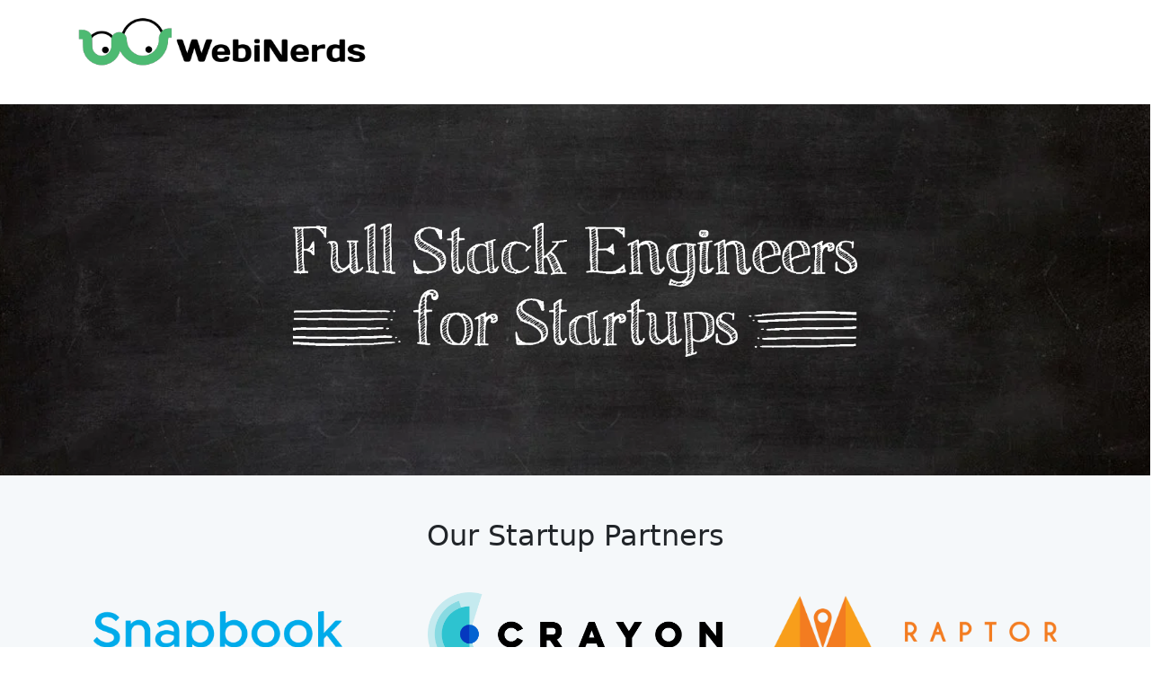

--- FILE ---
content_type: text/html; charset=utf-8
request_url: https://webinerds.com/
body_size: 861
content:
<!doctype html>
<html lang="en">
<head>
  <meta charset="utf-8">
  <link rel="shortcut icon" href="images/48x48-1.webp">
  <meta name="viewport" content="width=device-width, initial-scale=1">
  <meta property="og:title" content="WebiNerds - Custom Development Company">
  <link rel="canonical" href="https://www.webinerds.com">
  <meta property="og:url" content="https://www.webinerds.com">
  <meta http-equiv="content-language" content="en">
  <link href="css/styles.css" rel="stylesheet">
  <link href="css/bootstrap.min.css" rel="stylesheet">
</head>

<body>
  <div class="container">
    <header class="d-flex flex-wrap justify-content-center py-3 mb-4">
      <a href="/" class="d-flex align-items-center mb-3 mb-md-0 me-md-auto link-body-emphasis text-decoration-none">
        <img width="333" alt="WebiNerds" src="images/Logo_horisontal.webp" />
      </a>
    </header>
  </div>

  <div class="row mt-4 background justify-content-center">
    <img class="col-md-6" alt="WebiNerds" src="images/main_title1-1.webp" />
  </div>
  <div class="py-5 partners">
    <div class="container">
      <div class="text-center mb-4">
        <h2>Our Startup Partners</h2>
      </div>
      <div class="d-flex flex-wrap justify-content-center">
        <div class="image">
          <img alt="Snapbook" width="288" src="images/snapbook.webp" />
        </div>
        <div class="image">
          <img alt="Crayon" width="288" src="images/crayon.webp" />
        </div>
        <div class="image">
          <img alt="Raptor Maps" width="288" src="images/Raptor-Maps-logo-orange.webp" />
        </div>
        <div class="image">
          <img alt="twillio" width="288" src="images/logo-twilio-red.webp" />
        </div>
        <div class="image">
          <img alt="YayPay" width="288" src="images/yaypay-1.webp" />
        </div>
        <div class="image">
          <img alt="Auth0" width="288" src="images/augth0.webp" />
        </div>
      </div>
    </div>

  </div>
  <footer class="wfooter d-flex flex-wrap justify-content-between align-items-center">
    <div class="container">
      <p class="col-md-4 mb-0">© 2024 Webinerds</p>
    </div>
  </footer>
  <script src="js/bootstrap.bundle.min.js"></script>
<script defer src="https://static.cloudflareinsights.com/beacon.min.js/vcd15cbe7772f49c399c6a5babf22c1241717689176015" integrity="sha512-ZpsOmlRQV6y907TI0dKBHq9Md29nnaEIPlkf84rnaERnq6zvWvPUqr2ft8M1aS28oN72PdrCzSjY4U6VaAw1EQ==" data-cf-beacon='{"version":"2024.11.0","token":"8785fd3d79f1461aa906dc2d39e50c3a","r":1,"server_timing":{"name":{"cfCacheStatus":true,"cfEdge":true,"cfExtPri":true,"cfL4":true,"cfOrigin":true,"cfSpeedBrain":true},"location_startswith":null}}' crossorigin="anonymous"></script>
</body>

</html>

--- FILE ---
content_type: text/css; charset=utf-8
request_url: https://webinerds.com/css/styles.css
body_size: -189
content:
.background {
  background-image: url('../images/Backgr_double.webp');
  background-size: cover;
  background-position: center center;
  background-repeat: no-repeat;
  padding-top: 132px;
  padding-bottom: 132px;
}

.image {
  width: 33.3333%;
  align-items: center;
  display: flex;
}

.image img {
  width: 100%;
  height: auto;
  padding: 0 1.4rem .7rem;
}

.partners {
  background-color: rgba(245, 248, 250, 1);
}

.wfooter {
  color: #666666;
  padding-top: 48px;
  padding-bottom: 48px;
  background-color: rgba(51, 51, 51, 1);
}